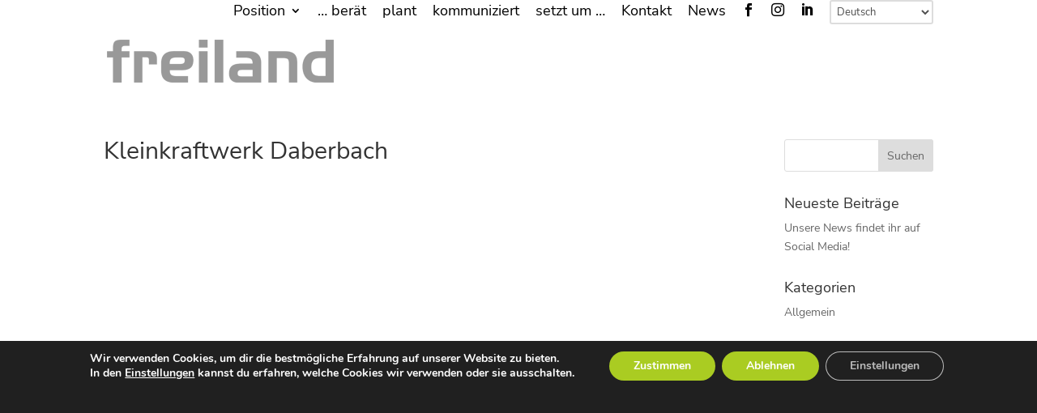

--- FILE ---
content_type: text/css
request_url: https://www.freiland.at/wp-content/themes/matchING/iS_Freiland/css/system/index-live.css?ver=rhuh6y
body_size: 1437
content:
@font-face {
	font-family: 'freiland';
	src:  url('../fonts/freiland.eot?hkesdt');
	src:  url('../fonts/freiland.eot?hkesdt#iefix') format('embedded-opentype'),
	url('../fonts/freiland.ttf?hkesdt') format('truetype'),
	url('../fonts/freiland.woff?hkesdt') format('woff'),
	url('../fonts/freiland.svg?hkesdt#freiland') format('svg');
	font-weight: normal;
	font-style: normal;
	font-display: block;
}

@font-face {
  font-family: "Nunito Sans";
  src: url("../fonts/NunitoSans-ExtraLight.ttf") format("truetype");
  font-weight: 200;
}

@font-face {
  font-family: "Nunito Sans";
  src: url("../fonts/NunitoSans-Light.ttf") format("truetype");
  font-weight: 300;
}

@font-face {
  font-family: "Nunito Sans";
  src: url("../fonts/NunitoSans-Regular.ttf") format("truetype");
  font-weight: 400;
}

@font-face {
  font-family: "Nunito Sans";
  src: url("../fonts/NunitoSans-SemiBold.ttf") format("truetype");
  font-weight: 600;
}

@font-face {
  font-family: "Nunito Sans";
  src: url("../fonts/NunitoSans-Bold.ttf") format("truetype");
  font-weight: 700;
}

@font-face {
  font-family: "Nunito Sans";
  src: url("../fonts/NunitoSans-ExtraBold.ttf") format("truetype");
  font-weight: bold;
}

@font-face {
  font-family: "Nunito Sans";
  src: url("../fonts/NunitoSans-ExtraBold.ttf") format("truetype");
  font-weight: 900;
}


.et-db #et-boc .et-l .et-fb-modules-list ul > li.freiland_project::before,
.et-db #et-boc .et-l .et-fb-modules-list ul > li.freiland_project_field::before,
.et-db #et-boc .et-l .et-fb-modules-list ul > li.custom_et_fb_toggle::before
 {
	/* use !important to prevent issues with browser extensions that change fonts */
	font-family: 'freiland' !important;
	speak: none;
	font-style: normal;
	font-weight: normal;
	font-variant: normal;
	text-transform: none;
	line-height: 1;

	/* Better Font Rendering =========== */
	-webkit-font-smoothing: antialiased;
	-moz-osx-font-smoothing: grayscale;

	color: #32373C;
	content: "\e900";
}

.et_pb_freiland_projects .et_pb_portfolio_filters {
	background-color: #F0F0F0;
	padding: 10px 5px 1px 10px;
}

.et_pb_freiland_projects .et_pb_portfolio_filters li:first-child a, .et_pb_freiland_projects .et_pb_portfolio_filters li:last-child a {
	border-radius: 0px !important;
}

.et_pb_freiland_projects .et_pb_portfolio_filters li.et_pb_portfolio_filter a.et_pb_button {
	border: 0px;
	margin-right: 5px;
	padding: .3em 2em .3em .7em;
	transition: all 400ms linear 0s;
}

.et_pb_freiland_projects .et_pb_portfolio_filters li.et_pb_portfolio_filter a.et_pb_button:hover {
	border: 0px;
}

.et_pb_freiland_projects .et_pb_portfolio_filters li.et_pb_portfolio_filter_all a.et_pb_button {
	background-color: rgb(3,153,3) !important;
}

.et_pb_freiland_projects .et_pb_portfolio_item {
	display: inline-table;
	padding: 27px 10px 27px 27px;
	position: relative;
	width: 100%;
}

.et_pb_freiland_projects .et_pb_portfolio_item:nth-child(even) {
	background-color: #f6f6f6;
}

.et_pb_freiland_projects .et_pb_portfolio_item .detailed_link {
	bottom: 0;
	left: 0;
	position: absolute;
	right: 0;
	top: 0;
	z-index: 10000;
}
.et_pb_freiland_projects .et_pb_text_inner img, .et_pb_freiland_projects .principal, .et_pb_freiland_projects .commune, .et_pb_freiland_projects .desc {
	display: none;
}
.et_pb_freiland_projects .et_pb_portfolio_item .et_pb_column.et-last-child {
	float: right;
	min-width: 175px;
}

.et_pb_freiland_projects .et_pb_portfolio_item h4 {
	color: rgba(0,0,0,0.31);
	font-size: 14px;
	font-weight: 600;
}

.et_pb_freiland_projects .et_pb_portfolio_item h5 {
	color: #99cc00;
	font-size: 14px;
	font-weight: 600;
}

.et_pb_freiland_projects .tags {
	display: none;
}

.freiland_project {
	animation: fadeLeft 1s cubic-bezier(.77, 0, .175, 1) 1;
}

.freiland_project .hidden {
	display: none;
}

.freiland_project .et_pb_freiland_project_filters li, .freiland_project .pagination li {
	float: left;
	list-style-type: none;
}

.freiland_project .et_pb_freiland_project_filters li a {
	border: solid lightgrey 1px;
}

.freiland_project .et_pb_freiland_project_filters li a.active{
	background-color: #AACC22;
	color: white;
}

.freiland_project #et_pb_freiland_project_do_search {
	cursor: pointer;
	top: 1px;
}

.freiland_project #et_pb_freiland_project_active_filters div {
	display: inline-block;
}

.freiland_project #et_pb_freiland_project_active_filters>div>div {
	background-color: #AACC22;
	-webkit-border-radius: 3px;
	-moz-border-radius: 3px;
	border-radius: 3px;
	cursor: pointer;
	margin: 0px 10px 10px 0px;
	padding: 10px;
	transition: all .2s;
}

.freiland_project #et_pb_freiland_project_active_filters>div>div::after {
	/* use !important to prevent issues with browser extensions that change fonts */
	font-family: 'freiland' !important;
	speak: none;
	font-style: normal;
	font-weight: normal;
	font-variant: normal;
	text-transform: none;
	line-height: 1;
	/* Better Font Rendering =========== */
	-webkit-font-smoothing: antialiased;
	-moz-osx-font-smoothing: grayscale;
	content: "\e902";

	margin-left: -20px;
	opacity: 0;
	position: absolute;
	transition: all .2s;
}

.freiland_project #et_pb_freiland_project_active_filters>div>div:hover {
	background-color: darkgray;
	color: white;
	padding-right: 30px;
}

.freiland_project #et_pb_freiland_project_active_filters>div>div:hover::after {
	margin-left: 10px;
	opacity: 1;
}

.freiland_project .pagination li {
	border: solid lightgrey 1px;
	cursor: pointer;
	height: 40px;
	padding: 5px;
	text-align: center;
	width: 40px;
}

.freiland_project .pagination li:hover {
	background-color: #F2F2F2;
}

.freiland_project .pagination li.active {
	background-color: #AACC22;
}

.freiland_project .pagination li.active a {
	color: white;
}

.freiland_project .select_wrapper {
	display: inline-block;
	margin-right: 10px;
	position: relative;
}

.freiland_project .select_wrapper:hover {
	background-color: #F2F2F2;
	border-color: #F2F2F2;
}

.freiland_project .select_wrapper::before {
	color: #fff;
	font-size: 20px;
	pointer-events: none;
	position: absolute;
	right: 15px;
	top: 10px;
}
.freiland_project .select_wrapper, .freiland_project .filter_wrapper {
	float: left;
	margin-bottom: 10px;
}

.freiland_project .filter_wrapper {
	display: block;
}

.freiland_project input.filter[name="search"] {
	display: inline-block;
	margin-right: 10px;
}

.freiland_project .et_pb_freiland_project_filters_selects {
	float: left;
}

.freiland_project .select_wrapper select, .freiland_project input.filter[name="search"] {
	-moz-appearance: none;
	-webkit-appearance: none;
	appearance: none;
	border: solid lightgrey 2px;
	border-radius: 3px;
	cursor: pointer;
	font-size: 16px;
	height: 44px;
	outline: none;
	padding-left: 10px;
	padding-right: 10px;
}

.freiland_project .select_wrapper select {
	width: 100%;
}

.freiland_project .select_wrapper select option {
	color: #666;
}

.freiland_project .select_wrapper select::-ms-expand {
	display: none;
}

.freiland_project .select_wrapper select:focus::-ms-value {
	background-color: transparent;
}

.freiland_project_field .freiland_project_field_label{
	margin-right: 5px;
}



--- FILE ---
content_type: application/javascript
request_url: https://www.freiland.at/wp-content/themes/matchING/iS_Freiland/js/index.js?ver=1768757553
body_size: 1875
content:
"use strict";
;(function($, window, document, undefined) {
	jQuery(document).ready(function($) {
		var isGoogleFont = function (element) {
		    // google font download
		    if (element.href
		        && element.href.indexOf('https://fonts.googleapis.com') === 0) {
		        return true;
		    }       
		    return false;
		}

		// we override these methods only for one particular head element
		// default methods for other elements are not affected
		var head = $('head')[0];

		var insertBefore = head.insertBefore;
		head.insertBefore = function (newElement, referenceElement) {
		    if (!isGoogleFont(newElement)) {
		        insertBefore.call(head, newElement, referenceElement);
		    }
		};

		var appendChild = head.appendChild;
		head.appendChild = function (textNode) {
		    if (!isGoogleFont($(textNode)[0])) {
		        appendChild.call(head, textNode);
		    }
		};

		function search($base) {
			this.showPagination = $base[0].dataset.showPagination == "1" ? true : false;
			this.freilandList   = null;
			this.filters        = {};
			this.doms           = {
				$base          : $base,
				$activeFilters : $base.find("#et_pb_freiland_project_active_filters"),
				$filters       : $base.find(".et_pb_freiland_project_filters"),
				$katFilters    : $base.find("#et_pb_freiland_project_cat_filters"),
				$tagFilters    : $base.find("#et_pb_freiland_project_tag_filters"),
				$items         : $base.find(".et_pb_freiland_project_items"),
				$savedItems    : $base.find(".et_pb_freiland_project_items").clone(),
				$filterCat     : $base.find('input.filter[name="category"]'),
				$filterTag     : $base.find('input.filter[name="tag"]'),
				$filterSearch  : $base.find('input.filter[name="search"]'),
				$doSearch      : $base.find('#et_pb_freiland_project_do_search')
			};
			this.initEvents();
			this.initList();
		}
		search.prototype = {
			constructor : search,
			doSearch : function() {
				this.freilandList.filter(function(item) {
					var filterCat    = false;
					var filterTag    = false;
					var filterSearch = false;

					if(!this.filters["categories"] || this.filters["categories"].length == 0) {
						filterCat = true;
					} else {
						var count = 0;
						for (var i = 0, tmp_count = this.filters["categories"].length; i < tmp_count; ++i) {
							if(!this.filters["categories"][i] || item.values().category_ids.toLowerCase().indexOf("|" + this.filters["categories"][i]["value"].toLowerCase() + "|") >= 0) {
								count++;
							}
						}
						filterCat = (count == this.filters["categories"].length);
					}
					if(!this.filters["tags"] || this.filters["tags"].length == 0) {
						filterTag = true;
					} else {
						var count = 0;
						for (var i = 0, tmp_count = this.filters["tags"].length; i < tmp_count; ++i) {
							if(!this.filters["tags"][i] || item.values().tag_ids.toLowerCase().indexOf("|" + this.filters["tags"][i]["value"].toLowerCase() + "|") >= 0) {
								count++;
							}
						}
						filterTag = (count == this.filters["tags"].length);
					}

					if(!this.filters["search"] || this.filters["search"].length == 0) {
						filterSearch = true;
					} else {
						var count = 0;
						for (var i = 0, tmp_count = this.filters["search"].length; i < tmp_count; ++i) {
							if(!this.filters["search"][i] ||
								item.values().title.toLowerCase().indexOf(this.filters["search"][i]["value"].toLowerCase()) >= 0 ||
								item.values().principal.toLowerCase().indexOf(this.filters["search"][i]["value"].toLowerCase()) >= 0 ||
								item.values().desc.toLowerCase().indexOf(this.filters["search"][i]["value"].toLowerCase()) >= 0
							) {
								count++;
							}
						}
						filterSearch = (count == this.filters["search"].length);
					}
					return filterCat && filterTag && filterSearch;
				}.bind(this));
			}, // doSearch()
			addFilter : function(type, value, name) {
				if(!this.filters[type] || value == "all") {
					this.filters[type] = [];
				}
				if(!value || value != "all") {
					if(this.doms.$activeFilters.find('.' + type + ' div[data-value="' + value + '"]').length == 0) {
						var $activeFilters = this.doms.$activeFilters.find("." + type);
						if($activeFilters.length == 0) {
							$activeFilters = $("<div/>").attr({
								"class" : type
							});
						}
						var index = this.filters[type].length;
						this.filters[type].push({"index": index, "value": value, "name": name});
						$activeFilters.append(
							$("<div />").attr({
								"data-index" : index,
								"data-type"  : type,
								"data-value" : value
							}).on("click touch", function (event) {
									this.removeFilter(event.target.dataset.type, event.target.dataset.index);
								}.bind(this)
							).text(name)
						);
						this.doms.$activeFilters.append($activeFilters);
					}
				} else {
					this.doms.$activeFilters.find("." + type).empty();
				}
				this.doSearch();
			},
			removeFilter : function(type, index) {
				console.log(this.doms.$activeFilters.find('.' + type + ' div').length);
				this.doms.$activeFilters.find('.' + type + ' div[data-index="' + index + '"]').remove();
				for (var i = 0, tmp_count = this.filters[type].length; i < tmp_count; ++i) {
					if(this.filters[type][i] && this.filters[type][i]["index"] == index) {
						delete this.filters[type][i];
					}
				}
				if(this.doms.$activeFilters.find('.' + type + ' div').length == 0) {
					this.doms.$activeFilters.find('.' + type).remove();
				}
				this.doSearch();
			},
			initEvents : function () {
				this.doms.$katFilters.on("change", function(event) {
					var value = $(event.target).children("option:selected")[0].dataset.value;
					var name  = $(event.target).children("option:selected")[0].dataset.name;
					this.addFilter("categories", value, name);
					// reset value
					$(event.target).val("all");
				}.bind(this));
				this.doms.$tagFilters.on("change", function(event) {
					var value = $(event.target).children("option:selected")[0].dataset.value;
					var name  = $(event.target).children("option:selected")[0].dataset.name;
					this.addFilter("tags", value, name);
					// reset value
					$(event.target).val("all");
				}.bind(this));
				this.doms.$doSearch.on("click touch", function(event) {
					var value = this.doms.$filterSearch.val();
					if(value != "") {
						this.addFilter("search", value, value);
					}
					// reset value
					this.doms.$filterSearch.val("");
				}.bind(this));
			}, // initEvents()
			initList : function() {
				var options = {
					valueNames : [
						"category_ids", "tag_ids", "title", "principal", "desc", "sort"
					]
				};
				if(this.showPagination == true) {
					options.page       = 10;
					options.pagination = true;
				}

				this.freilandList = new List("et_pb_freiland_projects", options);
				this.freilandList.sort("sort", { alphabet: "AaBbCcDdEeFfGgHhIiJjKkLlMmNnOoPpQqRrSsTtUuVvXxYyZzÄäÖöÜü" });
				this.freilandList.on("updated", function() {
					$([document.documentElement, document.body]).animate({
						scrollTop: ($("#et_pb_freiland_project_tag_filters").offset().top-150)
					}, 500);
				/*
					$('body').scrollTo(".et_pb_freiland_projects_wrapper", {
						duration : 500,
						offset   : {
							top : "-10px"
						}
					});
					*/
				});
			} // initList()
		} // search{}

		var init = function () {
			$(".et_pb_freiland_projects_wrapper").each(function(index, element) {
				new search($(element));
			});
		};
		init();
	});
})(window.jQuery, window, document);
